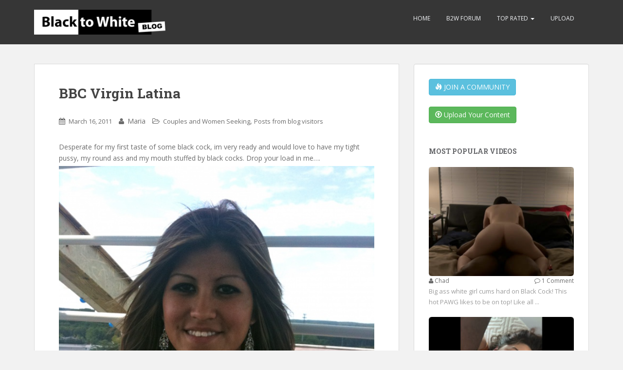

--- FILE ---
content_type: text/html; charset=UTF-8
request_url: https://www.b2wblog.com/bbc-virgin-latina/
body_size: 14734
content:
<!doctype html>
<!--[if !IE]>
<html class="no-js non-ie" lang="en-US"> <![endif]-->
<!--[if IE 7 ]>
<html class="no-js ie7" lang="en-US"> <![endif]-->
<!--[if IE 8 ]>
<html class="no-js ie8" lang="en-US"> <![endif]-->
<!--[if IE 9 ]>
<html class="no-js ie9" lang="en-US"> <![endif]-->
<!--[if gt IE 9]><!-->
<html class="no-js" lang="en-US"> <!--<![endif]-->
<head>
<meta charset="UTF-8">
<meta name="viewport" content="width=device-width, initial-scale=1">
<link rel="profile" href="https://gmpg.org/xfn/11">
<link rel="pingback" href="https://www.b2wblog.com/xmlrpc.php">
<meta name='robots' content='index, follow, max-image-preview:large, max-snippet:-1, max-video-preview:-1' />
<!-- This site is optimized with the Yoast SEO plugin v18.5 - https://yoast.com/wordpress/plugins/seo/ -->
<title>BBC Virgin Latina - Amateur Interracial Porn</title>
<meta name="description" content="Desperate for my first taste of some black cock, im very ready and would love to have my tight pussy" />
<link rel="canonical" href="https://www.b2wblog.com/bbc-virgin-latina/" />
<meta property="og:locale" content="en_US" />
<meta property="og:type" content="article" />
<meta property="og:title" content="BBC Virgin Latina - Amateur Interracial Porn" />
<meta property="og:description" content="Desperate for my first taste of some black cock, im very ready and would love to have my tight pussy" />
<meta property="og:url" content="https://www.b2wblog.com/bbc-virgin-latina/" />
<meta property="og:site_name" content="Amateur Interracial Porn" />
<meta property="article:published_time" content="2011-03-16T03:32:19+00:00" />
<meta property="article:modified_time" content="2011-03-16T04:35:54+00:00" />
<meta property="og:image" content="https://www.b2wblog.com/wp-content/uploads/2011/03/wpid-dscn0532590.jpg" />
<meta property="og:image:width" content="590" />
<meta property="og:image:height" content="1767" />
<meta property="og:image:type" content="image/jpeg" />
<meta name="twitter:label1" content="Written by" />
<meta name="twitter:data1" content="admin" />
<script type="application/ld+json" class="yoast-schema-graph">{"@context":"https://schema.org","@graph":[{"@type":"WebSite","@id":"https://www.b2wblog.com/#website","url":"https://www.b2wblog.com/","name":"Amateur Interracial Porn","description":"Free Video Wives Sex Pics","potentialAction":[{"@type":"SearchAction","target":{"@type":"EntryPoint","urlTemplate":"https://www.b2wblog.com/?s={search_term_string}"},"query-input":"required name=search_term_string"}],"inLanguage":"en-US"},{"@type":"ImageObject","@id":"https://www.b2wblog.com/bbc-virgin-latina/#primaryimage","inLanguage":"en-US","url":"https://www.b2wblog.com/wp-content/uploads/2011/03/wpid-dscn0532590.jpg","contentUrl":"https://www.b2wblog.com/wp-content/uploads/2011/03/wpid-dscn0532590.jpg","width":590,"height":1767},{"@type":"WebPage","@id":"https://www.b2wblog.com/bbc-virgin-latina/#webpage","url":"https://www.b2wblog.com/bbc-virgin-latina/","name":"BBC Virgin Latina - Amateur Interracial Porn","isPartOf":{"@id":"https://www.b2wblog.com/#website"},"primaryImageOfPage":{"@id":"https://www.b2wblog.com/bbc-virgin-latina/#primaryimage"},"datePublished":"2011-03-16T03:32:19+00:00","dateModified":"2011-03-16T04:35:54+00:00","author":{"@id":"https://www.b2wblog.com/#/schema/person/3a0c4d6503d51037973525f1b686ec4e"},"description":"Desperate for my first taste of some black cock, im very ready and would love to have my tight pussy","breadcrumb":{"@id":"https://www.b2wblog.com/bbc-virgin-latina/#breadcrumb"},"inLanguage":"en-US","potentialAction":[{"@type":"ReadAction","target":["https://www.b2wblog.com/bbc-virgin-latina/"]}]},{"@type":"BreadcrumbList","@id":"https://www.b2wblog.com/bbc-virgin-latina/#breadcrumb","itemListElement":[{"@type":"ListItem","position":1,"name":"Home","item":"https://www.b2wblog.com/"},{"@type":"ListItem","position":2,"name":"BBC Virgin Latina"}]},{"@type":"Person","@id":"https://www.b2wblog.com/#/schema/person/3a0c4d6503d51037973525f1b686ec4e","name":"admin","image":{"@type":"ImageObject","@id":"https://www.b2wblog.com/#personlogo","inLanguage":"en-US","url":"https://secure.gravatar.com/avatar/59e14737f2336a563e2ad0462b3a771b?s=96&d=mm&r=g","contentUrl":"https://secure.gravatar.com/avatar/59e14737f2336a563e2ad0462b3a771b?s=96&d=mm&r=g","caption":"admin"},"url":"https://www.b2wblog.com/author/admin/"}]}</script>
<!-- / Yoast SEO plugin. -->
<link rel='dns-prefetch' href='//fonts.googleapis.com' />
<link rel='dns-prefetch' href='//s.w.org' />
<link rel="alternate" type="application/rss+xml" title="Amateur Interracial Porn &raquo; Feed" href="https://www.b2wblog.com/feed/" />
<link rel="alternate" type="application/rss+xml" title="Amateur Interracial Porn &raquo; Comments Feed" href="https://www.b2wblog.com/comments/feed/" />
<link rel="alternate" type="application/rss+xml" title="Amateur Interracial Porn &raquo; BBC Virgin Latina Comments Feed" href="https://www.b2wblog.com/bbc-virgin-latina/feed/" />
<script type="text/javascript">
window._wpemojiSettings = {"baseUrl":"https:\/\/s.w.org\/images\/core\/emoji\/13.1.0\/72x72\/","ext":".png","svgUrl":"https:\/\/s.w.org\/images\/core\/emoji\/13.1.0\/svg\/","svgExt":".svg","source":{"concatemoji":"https:\/\/www.b2wblog.com\/wp-includes\/js\/wp-emoji-release.min.js?ver=5.9.2"}};
/*! This file is auto-generated */
!function(e,a,t){var n,r,o,i=a.createElement("canvas"),p=i.getContext&&i.getContext("2d");function s(e,t){var a=String.fromCharCode;p.clearRect(0,0,i.width,i.height),p.fillText(a.apply(this,e),0,0);e=i.toDataURL();return p.clearRect(0,0,i.width,i.height),p.fillText(a.apply(this,t),0,0),e===i.toDataURL()}function c(e){var t=a.createElement("script");t.src=e,t.defer=t.type="text/javascript",a.getElementsByTagName("head")[0].appendChild(t)}for(o=Array("flag","emoji"),t.supports={everything:!0,everythingExceptFlag:!0},r=0;r<o.length;r++)t.supports[o[r]]=function(e){if(!p||!p.fillText)return!1;switch(p.textBaseline="top",p.font="600 32px Arial",e){case"flag":return s([127987,65039,8205,9895,65039],[127987,65039,8203,9895,65039])?!1:!s([55356,56826,55356,56819],[55356,56826,8203,55356,56819])&&!s([55356,57332,56128,56423,56128,56418,56128,56421,56128,56430,56128,56423,56128,56447],[55356,57332,8203,56128,56423,8203,56128,56418,8203,56128,56421,8203,56128,56430,8203,56128,56423,8203,56128,56447]);case"emoji":return!s([10084,65039,8205,55357,56613],[10084,65039,8203,55357,56613])}return!1}(o[r]),t.supports.everything=t.supports.everything&&t.supports[o[r]],"flag"!==o[r]&&(t.supports.everythingExceptFlag=t.supports.everythingExceptFlag&&t.supports[o[r]]);t.supports.everythingExceptFlag=t.supports.everythingExceptFlag&&!t.supports.flag,t.DOMReady=!1,t.readyCallback=function(){t.DOMReady=!0},t.supports.everything||(n=function(){t.readyCallback()},a.addEventListener?(a.addEventListener("DOMContentLoaded",n,!1),e.addEventListener("load",n,!1)):(e.attachEvent("onload",n),a.attachEvent("onreadystatechange",function(){"complete"===a.readyState&&t.readyCallback()})),(n=t.source||{}).concatemoji?c(n.concatemoji):n.wpemoji&&n.twemoji&&(c(n.twemoji),c(n.wpemoji)))}(window,document,window._wpemojiSettings);
</script>
<style type="text/css">
img.wp-smiley,
img.emoji {
display: inline !important;
border: none !important;
box-shadow: none !important;
height: 1em !important;
width: 1em !important;
margin: 0 0.07em !important;
vertical-align: -0.1em !important;
background: none !important;
padding: 0 !important;
}
</style>
<!-- <link rel='stylesheet' id='wp-block-library-css'  href='https://www.b2wblog.com/wp-includes/css/dist/block-library/style.min.css?ver=5.9.2' type='text/css' media='all' /> -->
<link rel="stylesheet" type="text/css" href="//www.b2wblog.com/wp-content/cache/wpfc-minified/qvig4u7d/e88sy.css" media="all"/>
<style id='global-styles-inline-css' type='text/css'>
body{--wp--preset--color--black: #000000;--wp--preset--color--cyan-bluish-gray: #abb8c3;--wp--preset--color--white: #ffffff;--wp--preset--color--pale-pink: #f78da7;--wp--preset--color--vivid-red: #cf2e2e;--wp--preset--color--luminous-vivid-orange: #ff6900;--wp--preset--color--luminous-vivid-amber: #fcb900;--wp--preset--color--light-green-cyan: #7bdcb5;--wp--preset--color--vivid-green-cyan: #00d084;--wp--preset--color--pale-cyan-blue: #8ed1fc;--wp--preset--color--vivid-cyan-blue: #0693e3;--wp--preset--color--vivid-purple: #9b51e0;--wp--preset--gradient--vivid-cyan-blue-to-vivid-purple: linear-gradient(135deg,rgba(6,147,227,1) 0%,rgb(155,81,224) 100%);--wp--preset--gradient--light-green-cyan-to-vivid-green-cyan: linear-gradient(135deg,rgb(122,220,180) 0%,rgb(0,208,130) 100%);--wp--preset--gradient--luminous-vivid-amber-to-luminous-vivid-orange: linear-gradient(135deg,rgba(252,185,0,1) 0%,rgba(255,105,0,1) 100%);--wp--preset--gradient--luminous-vivid-orange-to-vivid-red: linear-gradient(135deg,rgba(255,105,0,1) 0%,rgb(207,46,46) 100%);--wp--preset--gradient--very-light-gray-to-cyan-bluish-gray: linear-gradient(135deg,rgb(238,238,238) 0%,rgb(169,184,195) 100%);--wp--preset--gradient--cool-to-warm-spectrum: linear-gradient(135deg,rgb(74,234,220) 0%,rgb(151,120,209) 20%,rgb(207,42,186) 40%,rgb(238,44,130) 60%,rgb(251,105,98) 80%,rgb(254,248,76) 100%);--wp--preset--gradient--blush-light-purple: linear-gradient(135deg,rgb(255,206,236) 0%,rgb(152,150,240) 100%);--wp--preset--gradient--blush-bordeaux: linear-gradient(135deg,rgb(254,205,165) 0%,rgb(254,45,45) 50%,rgb(107,0,62) 100%);--wp--preset--gradient--luminous-dusk: linear-gradient(135deg,rgb(255,203,112) 0%,rgb(199,81,192) 50%,rgb(65,88,208) 100%);--wp--preset--gradient--pale-ocean: linear-gradient(135deg,rgb(255,245,203) 0%,rgb(182,227,212) 50%,rgb(51,167,181) 100%);--wp--preset--gradient--electric-grass: linear-gradient(135deg,rgb(202,248,128) 0%,rgb(113,206,126) 100%);--wp--preset--gradient--midnight: linear-gradient(135deg,rgb(2,3,129) 0%,rgb(40,116,252) 100%);--wp--preset--duotone--dark-grayscale: url('#wp-duotone-dark-grayscale');--wp--preset--duotone--grayscale: url('#wp-duotone-grayscale');--wp--preset--duotone--purple-yellow: url('#wp-duotone-purple-yellow');--wp--preset--duotone--blue-red: url('#wp-duotone-blue-red');--wp--preset--duotone--midnight: url('#wp-duotone-midnight');--wp--preset--duotone--magenta-yellow: url('#wp-duotone-magenta-yellow');--wp--preset--duotone--purple-green: url('#wp-duotone-purple-green');--wp--preset--duotone--blue-orange: url('#wp-duotone-blue-orange');--wp--preset--font-size--small: 13px;--wp--preset--font-size--medium: 20px;--wp--preset--font-size--large: 36px;--wp--preset--font-size--x-large: 42px;}.has-black-color{color: var(--wp--preset--color--black) !important;}.has-cyan-bluish-gray-color{color: var(--wp--preset--color--cyan-bluish-gray) !important;}.has-white-color{color: var(--wp--preset--color--white) !important;}.has-pale-pink-color{color: var(--wp--preset--color--pale-pink) !important;}.has-vivid-red-color{color: var(--wp--preset--color--vivid-red) !important;}.has-luminous-vivid-orange-color{color: var(--wp--preset--color--luminous-vivid-orange) !important;}.has-luminous-vivid-amber-color{color: var(--wp--preset--color--luminous-vivid-amber) !important;}.has-light-green-cyan-color{color: var(--wp--preset--color--light-green-cyan) !important;}.has-vivid-green-cyan-color{color: var(--wp--preset--color--vivid-green-cyan) !important;}.has-pale-cyan-blue-color{color: var(--wp--preset--color--pale-cyan-blue) !important;}.has-vivid-cyan-blue-color{color: var(--wp--preset--color--vivid-cyan-blue) !important;}.has-vivid-purple-color{color: var(--wp--preset--color--vivid-purple) !important;}.has-black-background-color{background-color: var(--wp--preset--color--black) !important;}.has-cyan-bluish-gray-background-color{background-color: var(--wp--preset--color--cyan-bluish-gray) !important;}.has-white-background-color{background-color: var(--wp--preset--color--white) !important;}.has-pale-pink-background-color{background-color: var(--wp--preset--color--pale-pink) !important;}.has-vivid-red-background-color{background-color: var(--wp--preset--color--vivid-red) !important;}.has-luminous-vivid-orange-background-color{background-color: var(--wp--preset--color--luminous-vivid-orange) !important;}.has-luminous-vivid-amber-background-color{background-color: var(--wp--preset--color--luminous-vivid-amber) !important;}.has-light-green-cyan-background-color{background-color: var(--wp--preset--color--light-green-cyan) !important;}.has-vivid-green-cyan-background-color{background-color: var(--wp--preset--color--vivid-green-cyan) !important;}.has-pale-cyan-blue-background-color{background-color: var(--wp--preset--color--pale-cyan-blue) !important;}.has-vivid-cyan-blue-background-color{background-color: var(--wp--preset--color--vivid-cyan-blue) !important;}.has-vivid-purple-background-color{background-color: var(--wp--preset--color--vivid-purple) !important;}.has-black-border-color{border-color: var(--wp--preset--color--black) !important;}.has-cyan-bluish-gray-border-color{border-color: var(--wp--preset--color--cyan-bluish-gray) !important;}.has-white-border-color{border-color: var(--wp--preset--color--white) !important;}.has-pale-pink-border-color{border-color: var(--wp--preset--color--pale-pink) !important;}.has-vivid-red-border-color{border-color: var(--wp--preset--color--vivid-red) !important;}.has-luminous-vivid-orange-border-color{border-color: var(--wp--preset--color--luminous-vivid-orange) !important;}.has-luminous-vivid-amber-border-color{border-color: var(--wp--preset--color--luminous-vivid-amber) !important;}.has-light-green-cyan-border-color{border-color: var(--wp--preset--color--light-green-cyan) !important;}.has-vivid-green-cyan-border-color{border-color: var(--wp--preset--color--vivid-green-cyan) !important;}.has-pale-cyan-blue-border-color{border-color: var(--wp--preset--color--pale-cyan-blue) !important;}.has-vivid-cyan-blue-border-color{border-color: var(--wp--preset--color--vivid-cyan-blue) !important;}.has-vivid-purple-border-color{border-color: var(--wp--preset--color--vivid-purple) !important;}.has-vivid-cyan-blue-to-vivid-purple-gradient-background{background: var(--wp--preset--gradient--vivid-cyan-blue-to-vivid-purple) !important;}.has-light-green-cyan-to-vivid-green-cyan-gradient-background{background: var(--wp--preset--gradient--light-green-cyan-to-vivid-green-cyan) !important;}.has-luminous-vivid-amber-to-luminous-vivid-orange-gradient-background{background: var(--wp--preset--gradient--luminous-vivid-amber-to-luminous-vivid-orange) !important;}.has-luminous-vivid-orange-to-vivid-red-gradient-background{background: var(--wp--preset--gradient--luminous-vivid-orange-to-vivid-red) !important;}.has-very-light-gray-to-cyan-bluish-gray-gradient-background{background: var(--wp--preset--gradient--very-light-gray-to-cyan-bluish-gray) !important;}.has-cool-to-warm-spectrum-gradient-background{background: var(--wp--preset--gradient--cool-to-warm-spectrum) !important;}.has-blush-light-purple-gradient-background{background: var(--wp--preset--gradient--blush-light-purple) !important;}.has-blush-bordeaux-gradient-background{background: var(--wp--preset--gradient--blush-bordeaux) !important;}.has-luminous-dusk-gradient-background{background: var(--wp--preset--gradient--luminous-dusk) !important;}.has-pale-ocean-gradient-background{background: var(--wp--preset--gradient--pale-ocean) !important;}.has-electric-grass-gradient-background{background: var(--wp--preset--gradient--electric-grass) !important;}.has-midnight-gradient-background{background: var(--wp--preset--gradient--midnight) !important;}.has-small-font-size{font-size: var(--wp--preset--font-size--small) !important;}.has-medium-font-size{font-size: var(--wp--preset--font-size--medium) !important;}.has-large-font-size{font-size: var(--wp--preset--font-size--large) !important;}.has-x-large-font-size{font-size: var(--wp--preset--font-size--x-large) !important;}
</style>
<!-- <link rel='stylesheet' id='wp-postratings-css'  href='https://www.b2wblog.com/wp-content/plugins/wp-postratings/postratings-css.css?ver=1.83' type='text/css' media='all' /> -->
<!-- <link rel='stylesheet' id='sparkling-bootstrap-css'  href='https://www.b2wblog.com/wp-content/themes/sparkling/inc/css/bootstrap.min.css?ver=5.9.2' type='text/css' media='all' /> -->
<!-- <link rel='stylesheet' id='sparkling-icons-css'  href='https://www.b2wblog.com/wp-content/themes/sparkling/inc/css/font-awesome.min.css?ver=5.9.2' type='text/css' media='all' /> -->
<link rel="stylesheet" type="text/css" href="//www.b2wblog.com/wp-content/cache/wpfc-minified/1ouf44ud/e88sy.css" media="all"/>
<link rel='stylesheet' id='sparkling-fonts-css'  href='//fonts.googleapis.com/css?family=Open+Sans%3A400italic%2C400%2C600%2C700%7CRoboto+Slab%3A400%2C300%2C700&#038;ver=5.9.2' type='text/css' media='all' />
<!-- <link rel='stylesheet' id='sparkling-style-css'  href='https://www.b2wblog.com/wp-content/themes/sparkling/style.css?ver=5.9.2' type='text/css' media='all' /> -->
<link rel="stylesheet" type="text/css" href="//www.b2wblog.com/wp-content/cache/wpfc-minified/10n7pvod/e88sy.css" media="all"/>
<script src='//www.b2wblog.com/wp-content/cache/wpfc-minified/7wp0foc0/e88sy.js' type="text/javascript"></script>
<!-- <script type='text/javascript' src='https://www.b2wblog.com/wp-includes/js/jquery/jquery.min.js?ver=3.6.0' id='jquery-core-js'></script> -->
<!-- <script type='text/javascript' src='https://www.b2wblog.com/wp-includes/js/jquery/jquery-migrate.min.js?ver=3.3.2' id='jquery-migrate-js'></script> -->
<!-- <script type='text/javascript' src='https://www.b2wblog.com/wp-content/themes/sparkling/inc/js/modernizr.min.js?ver=5.9.2' id='sparkling-modernizr-js'></script> -->
<!-- <script type='text/javascript' src='https://www.b2wblog.com/wp-content/themes/sparkling/inc/js/bootstrap.min.js?ver=5.9.2' id='sparkling-bootstrapjs-js'></script> -->
<!-- <script type='text/javascript' src='https://www.b2wblog.com/wp-content/themes/sparkling/inc/js/functions.min.js?ver=5.9.2' id='sparkling-functions-js'></script> -->
<link rel="https://api.w.org/" href="https://www.b2wblog.com/wp-json/" /><link rel="alternate" type="application/json" href="https://www.b2wblog.com/wp-json/wp/v2/posts/10611" /><link rel="EditURI" type="application/rsd+xml" title="RSD" href="https://www.b2wblog.com/xmlrpc.php?rsd" />
<link rel="wlwmanifest" type="application/wlwmanifest+xml" href="https://www.b2wblog.com/wp-includes/wlwmanifest.xml" /> 
<meta name="generator" content="WordPress 5.9.2" />
<link rel='shortlink' href='https://www.b2wblog.com/?p=10611' />
<link rel="alternate" type="application/json+oembed" href="https://www.b2wblog.com/wp-json/oembed/1.0/embed?url=https%3A%2F%2Fwww.b2wblog.com%2Fbbc-virgin-latina%2F" />
<link rel="alternate" type="text/xml+oembed" href="https://www.b2wblog.com/wp-json/oembed/1.0/embed?url=https%3A%2F%2Fwww.b2wblog.com%2Fbbc-virgin-latina%2F&#038;format=xml" />
<style type="text/css">.entry-content {font-family: Open Sans; font-size:14px; font-weight: normal; color:#6B6B6B;}</style>
<!-- <link rel="stylesheet" href="https://www.b2wblog.com/wp-content/themes/sparkling/inc/related-posts/rposts.css" /> -->
<link rel="stylesheet" type="text/css" href="//www.b2wblog.com/wp-content/cache/wpfc-minified/kney95gt/e88t4.css" media="all"/>
</head>
<body class="post-template-default single single-post postid-10611 single-format-standard group-blog">
<a class="sr-only sr-only-focusable" href="#content">Skip to main content</a>
<div id="page" class="hfeed site">
<header id="masthead" class="site-header" role="banner">
<nav class="navbar navbar-default " role="navigation">
<div class="container">
<div class="row">
<div class="site-navigation-inner col-sm-12">
<div class="navbar-header">
<button type="button" class="btn navbar-toggle" data-toggle="collapse" data-target=".navbar-ex1-collapse">
<span class="sr-only">Toggle navigation</span>
<span class="icon-bar"></span>
<span class="icon-bar"></span>
<span class="icon-bar"></span>
</button>
<div id="logo">
<a href="https://www.b2wblog.com/"><img src="https://www.b2wblog.com/wp-content/uploads/2022/04/logo_b2wblog.png"  height="110" width="600" alt="Amateur Interracial Porn"/></a>
</div><!-- end of #logo -->
</div>
<div class="collapse navbar-collapse navbar-ex1-collapse"><ul id="menu-top-menu" class="nav navbar-nav"><li id="menu-item-79931" class="menu-item menu-item-type-custom menu-item-object-custom menu-item-home menu-item-79931"><a title="Amateur Interracial Blog" href="https://www.b2wblog.com/"><span class="glyphicon Amateur Interracial Blog"></span>&nbsp;Home</a></li>
<li id="menu-item-80092" class="menu-item menu-item-type-custom menu-item-object-custom menu-item-80092"><a title="B2W Forum" href="https://www.blacktowhite.net/"><span class="glyphicon B2W Forum"></span>&nbsp;B2W Forum</a></li>
<li id="menu-item-82527" class="menu-item menu-item-type-custom menu-item-object-custom menu-item-has-children menu-item-82527 dropdown"><a title="Top Rated" href="#" data-toggle="dropdown" class="dropdown-toggle"><span class="glyphicon Top Rated"></span>&nbsp;Top Rated <span class="caret"></span></a>
<ul role="menu" class=" dropdown-menu">
<li id="menu-item-82533" class="menu-item menu-item-type-post_type menu-item-object-page menu-item-82533"><a title="glyphicon glyphicon-star" href="https://www.b2wblog.com/weekly-top-posts/"><span class="glyphicon glyphicon glyphicon-star"></span>&nbsp;7 Days</a></li>
<li id="menu-item-82531" class="menu-item menu-item-type-post_type menu-item-object-page menu-item-82531"><a title="glyphicon glyphicon-star" href="https://www.b2wblog.com/monthly-top-posts/"><span class="glyphicon glyphicon glyphicon-star"></span>&nbsp;30 Days</a></li>
<li id="menu-item-82535" class="menu-item menu-item-type-post_type menu-item-object-page menu-item-82535"><a title="glyphicon glyphicon-star" href="https://www.b2wblog.com/half-year-top-posts/"><span class="glyphicon glyphicon glyphicon-star"></span>&nbsp;180 days</a></li>
</ul>
</li>
<li id="menu-item-80093" class="menu-item menu-item-type-custom menu-item-object-custom menu-item-80093"><a title="Upload your content" href="https://www.b2wblog.com/post-your-own-content/"><span class="glyphicon Upload your content"></span>&nbsp;Upload</a></li>
</ul></div>					</div>
</div>
</div>
</nav><!-- .site-navigation -->
</header><!-- #masthead -->
<div id="content" class="site-content">
<div class="top-section">
</div>
<div class="container main-content-area">
<div class="row pull-left">
<div class="main-content-inner col-sm-12 col-md-8">
<div id="primary" class="content-area">
<main id="main" class="site-main" role="main">
<article id="post-10611" class="post-10611 post type-post status-publish format-standard has-post-thumbnail hentry category-couples-women-seeking-black category-interracial-photos-movies-and-stories-from-our-blog-visitors">
<div class="post-inner-content">
<header class="entry-header page-header">
<h1 class="entry-title ">BBC Virgin Latina</h1>
<div class="entry-meta">
<span class="posted-on"><i class="fa fa-calendar"></i> <a href="https://www.b2wblog.com/bbc-virgin-latina/" rel="bookmark"><time class="entry-date published" datetime="2011-03-16T07:32:19+04:00">March 16, 2011</time><time class="updated" datetime="2011-03-16T08:35:54+04:00">March 16, 2011</time></a></span><span class="byline"> <i class="fa fa-user"></i> <span class="author vcard"><span class="fn">Maria</span></span></span>
<span class="cat-links"><i class="fa fa-folder-open-o"></i>
<a href="https://www.b2wblog.com/category/couples-women-seeking-black/" rel="category tag">Couples and Women Seeking</a>, <a href="https://www.b2wblog.com/category/interracial-photos-movies-and-stories-from-our-blog-visitors/" rel="category tag">Posts from blog visitors</a>				</span>
</div><!-- .entry-meta -->
</header><!-- .entry-header -->
<div class="entry-content">
<p>Desperate for my first taste of some black cock, im very ready and would love to have my tight pussy, my round ass and my mouth stuffed by black cocks. Drop your load in me&#8230;. <img src="https://www.b2wblog.com/wp-content/uploads/2011/03/wpid-5590.jpg" alt="BBC Virgin Latina" title="BBC Virgin Latina" width="590" /><span id="more-10611"></span><img src="https://www.b2wblog.com/wp-content/uploads/2011/03/wpid-dscn0532590.jpg" alt="BBC Virgin Latina" title="BBC Virgin Latina" width="590" /><img src="https://www.b2wblog.com/wp-content/uploads/2011/03/wpid-img_0126590.jpg" alt="BBC Virgin Latina" title="BBC Virgin Latina" width="590" /><img src="https://www.b2wblog.com/wp-content/uploads/2011/03/wpid-img_0125590.jpg" alt="BBC Virgin Latina" title="BBC Virgin Latina" width="590" /><img src="https://www.b2wblog.com/wp-content/uploads/2011/03/wpid-21300246198.jpg" alt="BBC Virgin Latina" title="BBC Virgin Latina" width="590" /><img src="https://www.b2wblog.com/wp-content/uploads/2011/03/wpid-99.jpg" alt="BBC Virgin Latina" title="BBC Virgin Latina" width="590" /><img src="https://www.b2wblog.com/wp-content/uploads/2011/03/wpid5156-7.jpg" alt="BBC Virgin Latina" title="BBC Virgin Latina" width="590" /><img src="https://www.b2wblog.com/wp-content/uploads/2011/03/wpid-img_1272590.jpg" alt="BBC Virgin Latina" title="BBC Virgin Latina" width="590" /><img src="https://www.b2wblog.com/wp-content/uploads/2011/03/wpid-31300246275590.jpg" alt="BBC Virgin Latina" title="BBC Virgin Latina" width="590" /><img src="https://www.b2wblog.com/wp-content/uploads/2011/03/wpid-61300246297.jpg" alt="BBC Virgin Latina" title="BBC Virgin Latina" width="590" /></p>
<div class="wp_rp_wrap  wp_rp_modern" id="wp_rp_first">
<div class="wp_rp_content">
<h3 class="related_post_title">Related Posts</h3>
<ul class="related_post wp_rp">
<li>
<a href="https://www.b2wblog.com/wife-need-big-black-cock/" class="wp_rp_thumbnail">
<img src="https://www.b2wblog.com/wp-content/themes/sparkling/inc/related-posts/default.png" alt="Wife need big black cock" width="60" height="60">
</a>
<small class="wp_rp_publish_date">September 8, 2013</small> 
<a href="https://www.b2wblog.com/wife-need-big-black-cock/" class="wp_rp_title">Wife need big black cock</a>
</li>
<li>
<a href="https://www.b2wblog.com/gangbang-fantasy/" class="wp_rp_thumbnail">
<img src="https://www.b2wblog.com/wp-content/uploads/2016/01/ddddddddddddddd-60x60.jpg" alt="Gangbang fantasy" width="60" height="60">
</a>
<small class="wp_rp_publish_date">January 26, 2016</small> 
<a href="https://www.b2wblog.com/gangbang-fantasy/" class="wp_rp_title">Gangbang fantasy</a>
</li>
<li>
<a href="https://www.b2wblog.com/move-from-bbc-fantasy-to-reality/" class="wp_rp_thumbnail">
<img src="https://www.b2wblog.com/wp-content/uploads/2011/08/wpid-hwt03590-60x60.jpg" alt="Move from BBC Fantasy to Reality" width="60" height="60">
</a>
<small class="wp_rp_publish_date">August 25, 2011</small> 
<a href="https://www.b2wblog.com/move-from-bbc-fantasy-to-reality/" class="wp_rp_title">Move from BBC Fantasy to Reality</a>
</li>
</ul>
<div class="wp_rp_footer"></div>
</div>
</div>
</div><!-- .entry-content -->
<footer class="entry-meta">
<!-- ratings --> 
<div id="post-ratings-10611" class="post-ratings" data-nonce="1c38c16806"><img id="rating_10611_1" src="https://www.b2wblog.com/wp-content/plugins/wp-postratings/images/stars/rating_on.png" alt="Shit" title="Shit" onmouseover="current_rating(10611, 1, 'Shit');" onmouseout="ratings_off(4.5, 5, 0);" onclick="rate_post();" onkeypress="rate_post();" style="cursor: pointer; border: 0px;" /><img id="rating_10611_2" src="https://www.b2wblog.com/wp-content/plugins/wp-postratings/images/stars/rating_on.png" alt="Cold" title="Cold" onmouseover="current_rating(10611, 2, 'Cold');" onmouseout="ratings_off(4.5, 5, 0);" onclick="rate_post();" onkeypress="rate_post();" style="cursor: pointer; border: 0px;" /><img id="rating_10611_3" src="https://www.b2wblog.com/wp-content/plugins/wp-postratings/images/stars/rating_on.png" alt="Not interestingly" title="Not interestingly" onmouseover="current_rating(10611, 3, 'Not interestingly');" onmouseout="ratings_off(4.5, 5, 0);" onclick="rate_post();" onkeypress="rate_post();" style="cursor: pointer; border: 0px;" /><img id="rating_10611_4" src="https://www.b2wblog.com/wp-content/plugins/wp-postratings/images/stars/rating_on.png" alt="Hot" title="Hot" onmouseover="current_rating(10611, 4, 'Hot');" onmouseout="ratings_off(4.5, 5, 0);" onclick="rate_post();" onkeypress="rate_post();" style="cursor: pointer; border: 0px;" /><img id="rating_10611_5" src="https://www.b2wblog.com/wp-content/plugins/wp-postratings/images/stars/rating_half.png" alt="Ready to cum" title="Ready to cum" onmouseover="current_rating(10611, 5, 'Ready to cum');" onmouseout="ratings_off(4.5, 5, 0);" onclick="rate_post();" onkeypress="rate_post();" style="cursor: pointer; border: 0px;" /> <span class='rating-text'>(<b>2</b> votes, average: <b>4.50</b> out of 5)</span></div> 
<!-- /ratings -->
</footer><!-- .entry-meta -->
</div>
</article><!-- #post-## -->
<div id="comments" class="comments-area">
<h2 class="comments-title">
31 thoughts on &ldquo;<span>BBC Virgin Latina</span>&rdquo;		</h2>
<ol class="comment-list">
<li class="comment even thread-even depth-1" id="comment-55952">
<article id="div-comment-55952" class="comment-body">
<footer class="comment-meta">
<div class="comment-author vcard">
<img height="60" width="60" class="avatar avatar-60 photo" src="https://www.blacktowhite.net/styles/default/xenforo/avatars/avatar_m.png" alt="qqf20c" />            <b class="fn">qqf20c</b> <span class="says">says:</span>            
</div><!-- .comment-author -->
<div class="comment-metadata">
<a href="https://www.b2wblog.com/bbc-virgin-latina/#comment-55952">
<time datetime="2011-03-16T09:51:36+04:00">
March 16, 2011 at 9:51 am              </time>
</a>
</div><!-- .comment-metadata -->
</footer><!-- .comment-meta -->
<div class="comment-content">
<p>Lets see photos of you taking bbc,very sexy!</p>
</div><!-- .comment-content -->
<div class="reply"><a rel='nofollow' class='comment-reply-link' href='#comment-55952' data-commentid="55952" data-postid="10611" data-belowelement="div-comment-55952" data-respondelement="respond" data-replyto="Reply to qqf20c" aria-label='Reply to qqf20c'>Reply</a></div>      </article><!-- .comment-body -->
</li><!-- #comment-## -->
<li class="comment odd alt thread-odd thread-alt depth-1" id="comment-55956">
<article id="div-comment-55956" class="comment-body">
<footer class="comment-meta">
<div class="comment-author vcard">
<img height="60" width="60" class="avatar avatar-60 photo" src="https://www.blacktowhite.net/styles/default/xenforo/avatars/avatar_m.png" alt="Sweetcock25" />            <b class="fn">Sweetcock25</b> <span class="says">says:</span>            
</div><!-- .comment-author -->
<div class="comment-metadata">
<a href="https://www.b2wblog.com/bbc-virgin-latina/#comment-55956">
<time datetime="2011-03-16T10:41:56+04:00">
March 16, 2011 at 10:41 am              </time>
</a>
</div><!-- .comment-metadata -->
</footer><!-- .comment-meta -->
<div class="comment-content">
<p>You are so hot, would love to put my black snake in u&#8217;r tight pussy</p>
</div><!-- .comment-content -->
<div class="reply"><a rel='nofollow' class='comment-reply-link' href='#comment-55956' data-commentid="55956" data-postid="10611" data-belowelement="div-comment-55956" data-respondelement="respond" data-replyto="Reply to Sweetcock25" aria-label='Reply to Sweetcock25'>Reply</a></div>      </article><!-- .comment-body -->
</li><!-- #comment-## -->
<li class="comment even thread-even depth-1" id="comment-55958">
<article id="div-comment-55958" class="comment-body">
<footer class="comment-meta">
<div class="comment-author vcard">
<a title="bbcaaron's profile page" href="https://www.blacktowhite.net/members/bbc-aaron.9864/"><img height="60" width="60" class="avatar avatar-60 photo" src="https://www.blacktowhite.net/styles/default/xenforo/avatars/avatar_m.png" alt="bbcaaron" /></a>
<b class="fn"><a href="https://www.blacktowhite.net/members/bbc-aaron.9864/">bbcaaron</a></b> <span class="says">says:</span>            
</div><!-- .comment-author -->
<div class="comment-metadata">
<a href="https://www.b2wblog.com/bbc-virgin-latina/#comment-55958">
<time datetime="2011-03-16T12:11:55+04:00">
March 16, 2011 at 12:11 pm              </time>
</a>
</div><!-- .comment-metadata -->
</footer><!-- .comment-meta -->
<div class="comment-content">
<p>She is pretty and would make great bbc slut.</p>
<p>Disappointed that there are no naked body shots and no in-action with bbc shots.</p>
<p>Or maybe they are yet to cum ?</p>
</div><!-- .comment-content -->
<div class="reply"><a rel='nofollow' class='comment-reply-link' href='#comment-55958' data-commentid="55958" data-postid="10611" data-belowelement="div-comment-55958" data-respondelement="respond" data-replyto="Reply to bbcaaron" aria-label='Reply to bbcaaron'>Reply</a></div>      </article><!-- .comment-body -->
</li><!-- #comment-## -->
<li class="comment odd alt thread-odd thread-alt depth-1" id="comment-55960">
<article id="div-comment-55960" class="comment-body">
<footer class="comment-meta">
<div class="comment-author vcard">
<img height="60" width="60" class="avatar avatar-60 photo" src="https://www.blacktowhite.net/styles/default/xenforo/avatars/avatar_m.png" alt="jcjscooley6" />            <b class="fn">jcjscooley6</b> <span class="says">says:</span>            
</div><!-- .comment-author -->
<div class="comment-metadata">
<a href="https://www.b2wblog.com/bbc-virgin-latina/#comment-55960">
<time datetime="2011-03-16T12:23:28+04:00">
March 16, 2011 at 12:23 pm              </time>
</a>
</div><!-- .comment-metadata -->
</footer><!-- .comment-meta -->
<div class="comment-content">
<p>So tastefully done, take your time you have alot of choices out here when an if you ever wish to meet email me anytime for chat an or pics. i would love to take my time with you. Such radiant skin tone in the sun, hope your here in the states i would love to meet and chat with you. Hmmm a crotch shot of you purely would be nice you have a nice body to get the coral jumping with the younger bulls, jus have to say before i end im a professional an believe such beauty should be taken care of not used an abused. Hit me up sometime so we can chat about anything that comes to mind. Respectfully, Joe</p>
</div><!-- .comment-content -->
<div class="reply"><a rel='nofollow' class='comment-reply-link' href='#comment-55960' data-commentid="55960" data-postid="10611" data-belowelement="div-comment-55960" data-respondelement="respond" data-replyto="Reply to jcjscooley6" aria-label='Reply to jcjscooley6'>Reply</a></div>      </article><!-- .comment-body -->
</li><!-- #comment-## -->
<li class="comment even thread-even depth-1 parent" id="comment-55969">
<article id="div-comment-55969" class="comment-body">
<footer class="comment-meta">
<div class="comment-author vcard">
<a title="tical27's profile page" href="https://www.blacktowhite.net/members/orion-pax.46839/"><img height="60" width="60" class="avatar avatar-60 photo" src="https://www.blacktowhite.net/data/avatars/m/46/46839.jpg" alt="tical27" /></a>
<b class="fn"><a href="https://www.blacktowhite.net/members/orion-pax.46839/">tical27</a></b> <span class="says">says:</span>            
</div><!-- .comment-author -->
<div class="comment-metadata">
<a href="https://www.b2wblog.com/bbc-virgin-latina/#comment-55969">
<time datetime="2011-03-16T18:19:01+04:00">
March 16, 2011 at 6:19 pm              </time>
</a>
</div><!-- .comment-metadata -->
</footer><!-- .comment-meta -->
<div class="comment-content">
<p>Would love hear more! Drop me a line&#8230;.</p>
</div><!-- .comment-content -->
<div class="reply"><a rel='nofollow' class='comment-reply-link' href='#comment-55969' data-commentid="55969" data-postid="10611" data-belowelement="div-comment-55969" data-respondelement="respond" data-replyto="Reply to tical27" aria-label='Reply to tical27'>Reply</a></div>      </article><!-- .comment-body -->
<ol class="children">
<li class="comment odd alt depth-2" id="comment-55973">
<article id="div-comment-55973" class="comment-body">
<footer class="comment-meta">
<div class="comment-author vcard">
<img height="60" width="60" class="avatar avatar-60 photo" src="https://www.blacktowhite.net/styles/default/xenforo/avatars/avatar_m.png" alt="jcjscooley6" />            <b class="fn">jcjscooley6</b> <span class="says">says:</span>            
</div><!-- .comment-author -->
<div class="comment-metadata">
<a href="https://www.b2wblog.com/bbc-virgin-latina/#comment-55973">
<time datetime="2011-03-16T18:41:42+04:00">
March 16, 2011 at 6:41 pm              </time>
</a>
</div><!-- .comment-metadata -->
</footer><!-- .comment-meta -->
<div class="comment-content">
<p>You have my info. what is it that you would me to do for you? Or better yet how may I serve you? Im not into men only mature women that knows what,how they want bbc all first timer I work with quite well with no pain no game passionatily,maturely,professionally. Will our first session be filmed,photographed,watched, or private? Send me an email to make this happen respectfully,seductivily,an ongoing for us both mentally and physically. Respectfully, Joe</p>
</div><!-- .comment-content -->
<div class="reply"><a rel='nofollow' class='comment-reply-link' href='#comment-55973' data-commentid="55973" data-postid="10611" data-belowelement="div-comment-55973" data-respondelement="respond" data-replyto="Reply to jcjscooley6" aria-label='Reply to jcjscooley6'>Reply</a></div>      </article><!-- .comment-body -->
</li><!-- #comment-## -->
</ol><!-- .children -->
</li><!-- #comment-## -->
<li class="comment even thread-odd thread-alt depth-1" id="comment-55974">
<article id="div-comment-55974" class="comment-body">
<footer class="comment-meta">
<div class="comment-author vcard">
<a title="enjaykae's profile page" href="https://www.blacktowhite.net/members/emjaykae.6165/"><img height="60" width="60" class="avatar avatar-60 photo" src="https://www.blacktowhite.net/data/avatars/m/6/6165.jpg" alt="enjaykae" /></a>
<b class="fn"><a href="https://www.blacktowhite.net/members/emjaykae.6165/">enjaykae</a></b> <span class="says">says:</span>            
</div><!-- .comment-author -->
<div class="comment-metadata">
<a href="https://www.b2wblog.com/bbc-virgin-latina/#comment-55974">
<time datetime="2011-03-16T18:44:38+04:00">
March 16, 2011 at 6:44 pm              </time>
</a>
</div><!-- .comment-metadata -->
</footer><!-- .comment-meta -->
<div class="comment-content">
<p>Sounds like someone is ready for the time of their life!</p>
</div><!-- .comment-content -->
<div class="reply"><a rel='nofollow' class='comment-reply-link' href='#comment-55974' data-commentid="55974" data-postid="10611" data-belowelement="div-comment-55974" data-respondelement="respond" data-replyto="Reply to enjaykae" aria-label='Reply to enjaykae'>Reply</a></div>      </article><!-- .comment-body -->
</li><!-- #comment-## -->
<li class="comment odd alt thread-even depth-1" id="comment-55986">
<article id="div-comment-55986" class="comment-body">
<footer class="comment-meta">
<div class="comment-author vcard">
<img height="60" width="60" class="avatar avatar-60 photo" src="https://www.blacktowhite.net/styles/default/xenforo/avatars/avatar_m.png" alt="Bigblack531" />            <b class="fn">Bigblack531</b> <span class="says">says:</span>            
</div><!-- .comment-author -->
<div class="comment-metadata">
<a href="https://www.b2wblog.com/bbc-virgin-latina/#comment-55986">
<time datetime="2011-03-16T21:04:52+04:00">
March 16, 2011 at 9:04 pm              </time>
</a>
</div><!-- .comment-metadata -->
</footer><!-- .comment-meta -->
<div class="comment-content">
<p>Who ever gets to be your first in going to one lucky dude. Wish I were the one to stretch that pussy for you. I&#8217;d fuck you hard as hell.</p>
</div><!-- .comment-content -->
<div class="reply"><a rel='nofollow' class='comment-reply-link' href='#comment-55986' data-commentid="55986" data-postid="10611" data-belowelement="div-comment-55986" data-respondelement="respond" data-replyto="Reply to Bigblack531" aria-label='Reply to Bigblack531'>Reply</a></div>      </article><!-- .comment-body -->
</li><!-- #comment-## -->
<li class="comment even thread-odd thread-alt depth-1" id="comment-56053">
<article id="div-comment-56053" class="comment-body">
<footer class="comment-meta">
<div class="comment-author vcard">
<img height="60" width="60" class="avatar avatar-60 photo" src="https://www.blacktowhite.net/styles/default/xenforo/avatars/avatar_m.png" alt="bigblackcock69" />            <b class="fn">bigblackcock69</b> <span class="says">says:</span>            
</div><!-- .comment-author -->
<div class="comment-metadata">
<a href="https://www.b2wblog.com/bbc-virgin-latina/#comment-56053">
<time datetime="2011-03-18T04:47:35+04:00">
March 18, 2011 at 4:47 am              </time>
</a>
</div><!-- .comment-metadata -->
</footer><!-- .comment-meta -->
<div class="comment-content">
<p>you are a hot latina Maria, i would love to eat that rish pussy, are you from colombia mami.<br />
send some line anytime.. </p>
<p>tommy from jersey</p>
</div><!-- .comment-content -->
<div class="reply"><a rel='nofollow' class='comment-reply-link' href='#comment-56053' data-commentid="56053" data-postid="10611" data-belowelement="div-comment-56053" data-respondelement="respond" data-replyto="Reply to bigblackcock69" aria-label='Reply to bigblackcock69'>Reply</a></div>      </article><!-- .comment-body -->
</li><!-- #comment-## -->
<li class="comment odd alt thread-even depth-1" id="comment-56262">
<article id="div-comment-56262" class="comment-body">
<footer class="comment-meta">
<div class="comment-author vcard">
<img height="60" width="60" class="avatar avatar-60 photo" src="https://www.blacktowhite.net/styles/default/xenforo/avatars/avatar_m.png" alt="will" />            <b class="fn">will</b> <span class="says">says:</span>            
</div><!-- .comment-author -->
<div class="comment-metadata">
<a href="https://www.b2wblog.com/bbc-virgin-latina/#comment-56262">
<time datetime="2011-03-21T14:20:02+04:00">
March 21, 2011 at 2:20 pm              </time>
</a>
</div><!-- .comment-metadata -->
</footer><!-- .comment-meta -->
<div class="comment-content">
<p>classy, let&#8217;s meat!</p>
</div><!-- .comment-content -->
<div class="reply"><a rel='nofollow' class='comment-reply-link' href='#comment-56262' data-commentid="56262" data-postid="10611" data-belowelement="div-comment-56262" data-respondelement="respond" data-replyto="Reply to will" aria-label='Reply to will'>Reply</a></div>      </article><!-- .comment-body -->
</li><!-- #comment-## -->
<li class="comment even thread-odd thread-alt depth-1" id="comment-56312">
<article id="div-comment-56312" class="comment-body">
<footer class="comment-meta">
<div class="comment-author vcard">
<a title="Samhung's profile page" href="https://www.blacktowhite.net/members/samspankit.623090/"><img height="60" width="60" class="avatar avatar-60 photo" src="https://www.blacktowhite.net/styles/default/xenforo/avatars/avatar_m.png" alt="Samhung" /></a>
<b class="fn"><a href="https://www.blacktowhite.net/members/samspankit.623090/">Samhung</a></b> <span class="says">says:</span>            
</div><!-- .comment-author -->
<div class="comment-metadata">
<a href="https://www.b2wblog.com/bbc-virgin-latina/#comment-56312">
<time datetime="2011-03-22T06:40:18+04:00">
March 22, 2011 at 6:40 am              </time>
</a>
</div><!-- .comment-metadata -->
</footer><!-- .comment-meta -->
<div class="comment-content">
<p>She is s very beautiful woman!</p>
</div><!-- .comment-content -->
<div class="reply"><a rel='nofollow' class='comment-reply-link' href='#comment-56312' data-commentid="56312" data-postid="10611" data-belowelement="div-comment-56312" data-respondelement="respond" data-replyto="Reply to Samhung" aria-label='Reply to Samhung'>Reply</a></div>      </article><!-- .comment-body -->
</li><!-- #comment-## -->
<li class="comment odd alt thread-even depth-1" id="comment-56318">
<article id="div-comment-56318" class="comment-body">
<footer class="comment-meta">
<div class="comment-author vcard">
<img height="60" width="60" class="avatar avatar-60 photo" src="https://www.blacktowhite.net/styles/default/xenforo/avatars/avatar_m.png" alt="creamlicker" />            <b class="fn">creamlicker</b> <span class="says">says:</span>            
</div><!-- .comment-author -->
<div class="comment-metadata">
<a href="https://www.b2wblog.com/bbc-virgin-latina/#comment-56318">
<time datetime="2011-03-22T07:23:06+04:00">
March 22, 2011 at 7:23 am              </time>
</a>
</div><!-- .comment-metadata -->
</footer><!-- .comment-meta -->
<div class="comment-content">
<p>it is so nice to see young beautifulll white woman who realise &amp; understand that they need to be fucked by black men whether it is in the ass , cunt or her mouth &#8211; she will become a real woman the first day she receives a black man`s sperm in her body &#8211; cute girl</p>
</div><!-- .comment-content -->
<div class="reply"><a rel='nofollow' class='comment-reply-link' href='#comment-56318' data-commentid="56318" data-postid="10611" data-belowelement="div-comment-56318" data-respondelement="respond" data-replyto="Reply to creamlicker" aria-label='Reply to creamlicker'>Reply</a></div>      </article><!-- .comment-body -->
</li><!-- #comment-## -->
<li class="comment even thread-odd thread-alt depth-1" id="comment-56386">
<article id="div-comment-56386" class="comment-body">
<footer class="comment-meta">
<div class="comment-author vcard">
<img height="60" width="60" class="avatar avatar-60 photo" src="https://www.blacktowhite.net/styles/default/xenforo/avatars/avatar_m.png" alt="dillip rout" />            <b class="fn">dillip rout</b> <span class="says">says:</span>            
</div><!-- .comment-author -->
<div class="comment-metadata">
<a href="https://www.b2wblog.com/bbc-virgin-latina/#comment-56386">
<time datetime="2011-03-23T20:29:26+04:00">
March 23, 2011 at 8:29 pm              </time>
</a>
</div><!-- .comment-metadata -->
</footer><!-- .comment-meta -->
<div class="comment-content">
<p>nice sharp beautiful mind blowing wild photos love them all</p>
</div><!-- .comment-content -->
<div class="reply"><a rel='nofollow' class='comment-reply-link' href='#comment-56386' data-commentid="56386" data-postid="10611" data-belowelement="div-comment-56386" data-respondelement="respond" data-replyto="Reply to dillip rout" aria-label='Reply to dillip rout'>Reply</a></div>      </article><!-- .comment-body -->
</li><!-- #comment-## -->
<li class="comment odd alt thread-even depth-1" id="comment-56585">
<article id="div-comment-56585" class="comment-body">
<footer class="comment-meta">
<div class="comment-author vcard">
<img height="60" width="60" class="avatar avatar-60 photo" src="https://www.blacktowhite.net/styles/default/xenforo/avatars/avatar_m.png" alt="gus" />            <b class="fn">gus</b> <span class="says">says:</span>            
</div><!-- .comment-author -->
<div class="comment-metadata">
<a href="https://www.b2wblog.com/bbc-virgin-latina/#comment-56585">
<time datetime="2011-03-27T17:38:27+04:00">
March 27, 2011 at 5:38 pm              </time>
</a>
</div><!-- .comment-metadata -->
</footer><!-- .comment-meta -->
<div class="comment-content">
<p>envia fotos cuando esa lenguita está probando el bbc  cum</p>
</div><!-- .comment-content -->
<div class="reply"><a rel='nofollow' class='comment-reply-link' href='#comment-56585' data-commentid="56585" data-postid="10611" data-belowelement="div-comment-56585" data-respondelement="respond" data-replyto="Reply to gus" aria-label='Reply to gus'>Reply</a></div>      </article><!-- .comment-body -->
</li><!-- #comment-## -->
<li class="comment even thread-odd thread-alt depth-1" id="comment-56613">
<article id="div-comment-56613" class="comment-body">
<footer class="comment-meta">
<div class="comment-author vcard">
<img height="60" width="60" class="avatar avatar-60 photo" src="https://www.blacktowhite.net/styles/default/xenforo/avatars/avatar_m.png" alt="Elmer" />            <b class="fn">Elmer</b> <span class="says">says:</span>            
</div><!-- .comment-author -->
<div class="comment-metadata">
<a href="https://www.b2wblog.com/bbc-virgin-latina/#comment-56613">
<time datetime="2011-03-28T00:25:47+04:00">
March 28, 2011 at 12:25 am              </time>
</a>
</div><!-- .comment-metadata -->
</footer><!-- .comment-meta -->
<div class="comment-content">
<p>Have dick, will travel for som fine Latina pussy?</p>
</div><!-- .comment-content -->
<div class="reply"><a rel='nofollow' class='comment-reply-link' href='#comment-56613' data-commentid="56613" data-postid="10611" data-belowelement="div-comment-56613" data-respondelement="respond" data-replyto="Reply to Elmer" aria-label='Reply to Elmer'>Reply</a></div>      </article><!-- .comment-body -->
</li><!-- #comment-## -->
<li class="comment odd alt thread-even depth-1" id="comment-56667">
<article id="div-comment-56667" class="comment-body">
<footer class="comment-meta">
<div class="comment-author vcard">
<img height="60" width="60" class="avatar avatar-60 photo" src="https://www.blacktowhite.net/styles/default/xenforo/avatars/avatar_m.png" alt="DonJuan4U72" />            <b class="fn">DonJuan4U72</b> <span class="says">says:</span>            
</div><!-- .comment-author -->
<div class="comment-metadata">
<a href="https://www.b2wblog.com/bbc-virgin-latina/#comment-56667">
<time datetime="2011-03-28T19:21:39+04:00">
March 28, 2011 at 7:21 pm              </time>
</a>
</div><!-- .comment-metadata -->
</footer><!-- .comment-meta -->
<div class="comment-content">
<p>I love Latinas, and I love that pierced navel of hers.  WOW,  what a turn on!  I would love to turn her into an INTERRACIAL BAREBACK Porn Star, and then have sloppy seconds with her all the time!</p>
</div><!-- .comment-content -->
<div class="reply"><a rel='nofollow' class='comment-reply-link' href='#comment-56667' data-commentid="56667" data-postid="10611" data-belowelement="div-comment-56667" data-respondelement="respond" data-replyto="Reply to DonJuan4U72" aria-label='Reply to DonJuan4U72'>Reply</a></div>      </article><!-- .comment-body -->
</li><!-- #comment-## -->
<li class="comment even thread-odd thread-alt depth-1" id="comment-57216">
<article id="div-comment-57216" class="comment-body">
<footer class="comment-meta">
<div class="comment-author vcard">
<img height="60" width="60" class="avatar avatar-60 photo" src="https://www.blacktowhite.net/styles/default/xenforo/avatars/avatar_m.png" alt="louie lou" />            <b class="fn">louie lou</b> <span class="says">says:</span>            
</div><!-- .comment-author -->
<div class="comment-metadata">
<a href="https://www.b2wblog.com/bbc-virgin-latina/#comment-57216">
<time datetime="2011-04-06T23:47:40+04:00">
April 6, 2011 at 11:47 pm              </time>
</a>
</div><!-- .comment-metadata -->
</footer><!-- .comment-meta -->
<div class="comment-content">
<p>LATINO here very very sexy &#8230;</p>
</div><!-- .comment-content -->
<div class="reply"><a rel='nofollow' class='comment-reply-link' href='#comment-57216' data-commentid="57216" data-postid="10611" data-belowelement="div-comment-57216" data-respondelement="respond" data-replyto="Reply to louie lou" aria-label='Reply to louie lou'>Reply</a></div>      </article><!-- .comment-body -->
</li><!-- #comment-## -->
<li class="comment odd alt thread-even depth-1" id="comment-57278">
<article id="div-comment-57278" class="comment-body">
<footer class="comment-meta">
<div class="comment-author vcard">
<img height="60" width="60" class="avatar avatar-60 photo" src="https://www.blacktowhite.net/styles/default/xenforo/avatars/avatar_m.png" alt="DomBull" />            <b class="fn">DomBull</b> <span class="says">says:</span>            
</div><!-- .comment-author -->
<div class="comment-metadata">
<a href="https://www.b2wblog.com/bbc-virgin-latina/#comment-57278">
<time datetime="2011-04-07T20:02:14+04:00">
April 7, 2011 at 8:02 pm              </time>
</a>
</div><!-- .comment-metadata -->
</footer><!-- .comment-meta -->
<div class="comment-content">
<p>she is a very hot, sexy and beautiful young lady. I would love to be her first black man &#8230;I know I wouldn&#8217;t be her last.</p>
</div><!-- .comment-content -->
<div class="reply"><a rel='nofollow' class='comment-reply-link' href='#comment-57278' data-commentid="57278" data-postid="10611" data-belowelement="div-comment-57278" data-respondelement="respond" data-replyto="Reply to DomBull" aria-label='Reply to DomBull'>Reply</a></div>      </article><!-- .comment-body -->
</li><!-- #comment-## -->
<li class="comment even thread-odd thread-alt depth-1" id="comment-58510">
<article id="div-comment-58510" class="comment-body">
<footer class="comment-meta">
<div class="comment-author vcard">
<img height="60" width="60" class="avatar avatar-60 photo" src="https://www.blacktowhite.net/styles/default/xenforo/avatars/avatar_m.png" alt="KJ" />            <b class="fn">KJ</b> <span class="says">says:</span>            
</div><!-- .comment-author -->
<div class="comment-metadata">
<a href="https://www.b2wblog.com/bbc-virgin-latina/#comment-58510">
<time datetime="2011-04-21T08:35:51+04:00">
April 21, 2011 at 8:35 am              </time>
</a>
</div><!-- .comment-metadata -->
</footer><!-- .comment-meta -->
<div class="comment-content">
<p>What city do you live in? Love your pics would like to see more.</p>
</div><!-- .comment-content -->
<div class="reply"><a rel='nofollow' class='comment-reply-link' href='#comment-58510' data-commentid="58510" data-postid="10611" data-belowelement="div-comment-58510" data-respondelement="respond" data-replyto="Reply to KJ" aria-label='Reply to KJ'>Reply</a></div>      </article><!-- .comment-body -->
</li><!-- #comment-## -->
<li class="comment odd alt thread-even depth-1" id="comment-58642">
<article id="div-comment-58642" class="comment-body">
<footer class="comment-meta">
<div class="comment-author vcard">
<a title="blackmeat's profile page" href="https://www.blacktowhite.net/members/blackmeat.8160/"><img height="60" width="60" class="avatar avatar-60 photo" src="https://www.blacktowhite.net/data/avatars/m/8/8160.jpg" alt="blackmeat" /></a>
<b class="fn"><a href="https://www.blacktowhite.net/members/blackmeat.8160/">blackmeat</a></b> <span class="says">says:</span>            
</div><!-- .comment-author -->
<div class="comment-metadata">
<a href="https://www.b2wblog.com/bbc-virgin-latina/#comment-58642">
<time datetime="2011-04-22T21:28:22+04:00">
April 22, 2011 at 9:28 pm              </time>
</a>
</div><!-- .comment-metadata -->
</footer><!-- .comment-meta -->
<div class="comment-content">
<p>Very sexy lady! We could chat sometimes.</p>
</div><!-- .comment-content -->
<div class="reply"><a rel='nofollow' class='comment-reply-link' href='#comment-58642' data-commentid="58642" data-postid="10611" data-belowelement="div-comment-58642" data-respondelement="respond" data-replyto="Reply to blackmeat" aria-label='Reply to blackmeat'>Reply</a></div>      </article><!-- .comment-body -->
</li><!-- #comment-## -->
<li class="comment even thread-odd thread-alt depth-1" id="comment-58918">
<article id="div-comment-58918" class="comment-body">
<footer class="comment-meta">
<div class="comment-author vcard">
<a title="bobbyjajal's profile page" href="https://www.blacktowhite.net/members/bobjajal.8297/"><img height="60" width="60" class="avatar avatar-60 photo" src="https://www.blacktowhite.net/styles/default/xenforo/avatars/avatar_m.png" alt="bobbyjajal" /></a>
<b class="fn"><a href="https://www.blacktowhite.net/members/bobjajal.8297/">bobbyjajal</a></b> <span class="says">says:</span>            
</div><!-- .comment-author -->
<div class="comment-metadata">
<a href="https://www.b2wblog.com/bbc-virgin-latina/#comment-58918">
<time datetime="2011-04-26T13:33:51+04:00">
April 26, 2011 at 1:33 pm              </time>
</a>
</div><!-- .comment-metadata -->
</footer><!-- .comment-meta -->
<div class="comment-content">
<p>i wish i had bib dick,but don&#8217;t have one, but you beautiful i hope you can get big one.<br />
please let me know when one of bbc fuck you.</p>
</div><!-- .comment-content -->
<div class="reply"><a rel='nofollow' class='comment-reply-link' href='#comment-58918' data-commentid="58918" data-postid="10611" data-belowelement="div-comment-58918" data-respondelement="respond" data-replyto="Reply to bobbyjajal" aria-label='Reply to bobbyjajal'>Reply</a></div>      </article><!-- .comment-body -->
</li><!-- #comment-## -->
<li class="comment odd alt thread-even depth-1" id="comment-59173">
<article id="div-comment-59173" class="comment-body">
<footer class="comment-meta">
<div class="comment-author vcard">
<img height="60" width="60" class="avatar avatar-60 photo" src="https://www.blacktowhite.net/styles/default/xenforo/avatars/avatar_m.png" alt="cuck4hotslut" />            <b class="fn">cuck4hotslut</b> <span class="says">says:</span>            
</div><!-- .comment-author -->
<div class="comment-metadata">
<a href="https://www.b2wblog.com/bbc-virgin-latina/#comment-59173">
<time datetime="2011-04-30T07:13:20+04:00">
April 30, 2011 at 7:13 am              </time>
</a>
</div><!-- .comment-metadata -->
</footer><!-- .comment-meta -->
<div class="comment-content">
<p>wow you&#8217;re a hot woman like my lady she just loves big black cock and having me watch and clean up hope u find the best bbc you can find</p>
</div><!-- .comment-content -->
<div class="reply"><a rel='nofollow' class='comment-reply-link' href='#comment-59173' data-commentid="59173" data-postid="10611" data-belowelement="div-comment-59173" data-respondelement="respond" data-replyto="Reply to cuck4hotslut" aria-label='Reply to cuck4hotslut'>Reply</a></div>      </article><!-- .comment-body -->
</li><!-- #comment-## -->
<li class="comment even thread-odd thread-alt depth-1" id="comment-60011">
<article id="div-comment-60011" class="comment-body">
<footer class="comment-meta">
<div class="comment-author vcard">
<a title="SC's profile page" href="https://www.blacktowhite.net/members/sexzichocolate.8798/"><img height="60" width="60" class="avatar avatar-60 photo" src="https://www.blacktowhite.net/data/avatars/m/8/8798.jpg" alt="SC" /></a>
<b class="fn"><a href="https://www.blacktowhite.net/members/sexzichocolate.8798/">SC</a></b> <span class="says">says:</span>            
</div><!-- .comment-author -->
<div class="comment-metadata">
<a href="https://www.b2wblog.com/bbc-virgin-latina/#comment-60011">
<time datetime="2011-05-13T01:31:02+04:00">
May 13, 2011 at 1:31 am              </time>
</a>
</div><!-- .comment-metadata -->
</footer><!-- .comment-meta -->
<div class="comment-content">
<p>Hey maria you are beautiful girl i love to chit chat with you and maybe meet up some time  so hit me back&#8230;&#8230;by the way i luv latin women so  you know it will e a great time</p>
</div><!-- .comment-content -->
<div class="reply"><a rel='nofollow' class='comment-reply-link' href='#comment-60011' data-commentid="60011" data-postid="10611" data-belowelement="div-comment-60011" data-respondelement="respond" data-replyto="Reply to SC" aria-label='Reply to SC'>Reply</a></div>      </article><!-- .comment-body -->
</li><!-- #comment-## -->
<li class="comment odd alt thread-even depth-1" id="comment-60963">
<article id="div-comment-60963" class="comment-body">
<footer class="comment-meta">
<div class="comment-author vcard">
<a title="rayval's profile page" href="https://www.blacktowhite.net/members/reynold-valentino.9126/"><img height="60" width="60" class="avatar avatar-60 photo" src="https://www.blacktowhite.net/data/avatars/m/9/9126.jpg" alt="rayval" /></a>
<b class="fn"><a href="https://www.blacktowhite.net/members/reynold-valentino.9126/">rayval</a></b> <span class="says">says:</span>            
</div><!-- .comment-author -->
<div class="comment-metadata">
<a href="https://www.b2wblog.com/bbc-virgin-latina/#comment-60963">
<time datetime="2011-05-29T00:50:20+04:00">
May 29, 2011 at 12:50 am              </time>
</a>
</div><!-- .comment-metadata -->
</footer><!-- .comment-meta -->
<div class="comment-content">
<p>So you don&#8217;t say your  desperate for your first taste of bc more like a box of chocolate and fountain of rush to take you to a place of desire. So why do you say you are ready for the thrill seeking? </p>
<p>Well if you are looking for that next push a shove and have the drive of imagination and refuse to wait around for the next great evolution.<br />
Well no need to worry casanovas here who would loved and be honor to take that place let me know?</p>
</div><!-- .comment-content -->
<div class="reply"><a rel='nofollow' class='comment-reply-link' href='#comment-60963' data-commentid="60963" data-postid="10611" data-belowelement="div-comment-60963" data-respondelement="respond" data-replyto="Reply to rayval" aria-label='Reply to rayval'>Reply</a></div>      </article><!-- .comment-body -->
</li><!-- #comment-## -->
<li class="comment even thread-odd thread-alt depth-1" id="comment-60968">
<article id="div-comment-60968" class="comment-body">
<footer class="comment-meta">
<div class="comment-author vcard">
<img height="60" width="60" class="avatar avatar-60 photo" src="https://www.blacktowhite.net/styles/default/xenforo/avatars/avatar_m.png" alt="pepe" />            <b class="fn">pepe</b> <span class="says">says:</span>            
</div><!-- .comment-author -->
<div class="comment-metadata">
<a href="https://www.b2wblog.com/bbc-virgin-latina/#comment-60968">
<time datetime="2011-05-29T01:23:57+04:00">
May 29, 2011 at 1:23 am              </time>
</a>
</div><!-- .comment-metadata -->
</footer><!-- .comment-meta -->
<div class="comment-content">
<p>She is pretty, pretty, pretty, hony&#8230;.waoooo</p>
</div><!-- .comment-content -->
<div class="reply"><a rel='nofollow' class='comment-reply-link' href='#comment-60968' data-commentid="60968" data-postid="10611" data-belowelement="div-comment-60968" data-respondelement="respond" data-replyto="Reply to pepe" aria-label='Reply to pepe'>Reply</a></div>      </article><!-- .comment-body -->
</li><!-- #comment-## -->
<li class="comment odd alt thread-even depth-1" id="comment-62189">
<article id="div-comment-62189" class="comment-body">
<footer class="comment-meta">
<div class="comment-author vcard">
<img height="60" width="60" class="avatar avatar-60 photo" src="https://www.blacktowhite.net/styles/default/xenforo/avatars/avatar_m.png" alt="newfriend" />            <b class="fn">newfriend</b> <span class="says">says:</span>            
</div><!-- .comment-author -->
<div class="comment-metadata">
<a href="https://www.b2wblog.com/bbc-virgin-latina/#comment-62189">
<time datetime="2011-06-16T18:01:07+04:00">
June 16, 2011 at 6:01 pm              </time>
</a>
</div><!-- .comment-metadata -->
</footer><!-- .comment-meta -->
<div class="comment-content">
<p>WOOOO, YOU ARE ONE SEXY PRETTY MOTHER. WISH I COULD SEND YOU A PHOTO. STAY SEXY AND BEAUTY IS OWNED BY YOU.</p>
</div><!-- .comment-content -->
<div class="reply"><a rel='nofollow' class='comment-reply-link' href='#comment-62189' data-commentid="62189" data-postid="10611" data-belowelement="div-comment-62189" data-respondelement="respond" data-replyto="Reply to newfriend" aria-label='Reply to newfriend'>Reply</a></div>      </article><!-- .comment-body -->
</li><!-- #comment-## -->
<li class="comment even thread-odd thread-alt depth-1" id="comment-68551">
<article id="div-comment-68551" class="comment-body">
<footer class="comment-meta">
<div class="comment-author vcard">
<a title="K-9 (Inches plus that is)'s profile page" href="https://www.blacktowhite.net/members/gemini_32.7146/"><img height="60" width="60" class="avatar avatar-60 photo" src="https://www.blacktowhite.net/styles/default/xenforo/avatars/avatar_m.png" alt="K-9 (Inches plus that is)" /></a>
<b class="fn"><a href="https://www.blacktowhite.net/members/gemini_32.7146/">K-9 (Inches plus that is)</a></b> <span class="says">says:</span>            
</div><!-- .comment-author -->
<div class="comment-metadata">
<a href="https://www.b2wblog.com/bbc-virgin-latina/#comment-68551">
<time datetime="2011-08-21T21:37:23+04:00">
August 21, 2011 at 9:37 pm              </time>
</a>
</div><!-- .comment-metadata -->
</footer><!-- .comment-meta -->
<div class="comment-content">
<p>she needs to be BLACKENED!!1</p>
</div><!-- .comment-content -->
<div class="reply"><a rel='nofollow' class='comment-reply-link' href='#comment-68551' data-commentid="68551" data-postid="10611" data-belowelement="div-comment-68551" data-respondelement="respond" data-replyto="Reply to K-9 (Inches plus that is)" aria-label='Reply to K-9 (Inches plus that is)'>Reply</a></div>      </article><!-- .comment-body -->
</li><!-- #comment-## -->
<li class="comment odd alt thread-even depth-1" id="comment-74394">
<article id="div-comment-74394" class="comment-body">
<footer class="comment-meta">
<div class="comment-author vcard">
<a title="CaliBlk's profile page" href="https://www.blacktowhite.net/members/socalbrotha.13531/"><img height="60" width="60" class="avatar avatar-60 photo" src="https://www.blacktowhite.net/data/avatars/m/13/13531.jpg" alt="CaliBlk" /></a>
<b class="fn"><a href="https://www.blacktowhite.net/members/socalbrotha.13531/">CaliBlk</a></b> <span class="says">says:</span>            
</div><!-- .comment-author -->
<div class="comment-metadata">
<a href="https://www.b2wblog.com/bbc-virgin-latina/#comment-74394">
<time datetime="2011-10-27T08:35:53+04:00">
October 27, 2011 at 8:35 am              </time>
</a>
</div><!-- .comment-metadata -->
</footer><!-- .comment-meta -->
<div class="comment-content">
<p>Damn mami where you from I&#8217;d love to hit that!</p>
</div><!-- .comment-content -->
<div class="reply"><a rel='nofollow' class='comment-reply-link' href='#comment-74394' data-commentid="74394" data-postid="10611" data-belowelement="div-comment-74394" data-respondelement="respond" data-replyto="Reply to CaliBlk" aria-label='Reply to CaliBlk'>Reply</a></div>      </article><!-- .comment-body -->
</li><!-- #comment-## -->
<li class="comment even thread-odd thread-alt depth-1" id="comment-79568">
<article id="div-comment-79568" class="comment-body">
<footer class="comment-meta">
<div class="comment-author vcard">
<img height="60" width="60" class="avatar avatar-60 photo" src="https://www.blacktowhite.net/styles/default/xenforo/avatars/avatar_m.png" alt="torpedo" />            <b class="fn">torpedo</b> <span class="says">says:</span>            
</div><!-- .comment-author -->
<div class="comment-metadata">
<a href="https://www.b2wblog.com/bbc-virgin-latina/#comment-79568">
<time datetime="2011-12-13T02:36:41+04:00">
December 13, 2011 at 2:36 am              </time>
</a>
</div><!-- .comment-metadata -->
</footer><!-- .comment-meta -->
<div class="comment-content">
<p>9 or 10 inches and a couple of loads of black seed in your pussy should brighten your day</p>
</div><!-- .comment-content -->
<div class="reply"><a rel='nofollow' class='comment-reply-link' href='#comment-79568' data-commentid="79568" data-postid="10611" data-belowelement="div-comment-79568" data-respondelement="respond" data-replyto="Reply to torpedo" aria-label='Reply to torpedo'>Reply</a></div>      </article><!-- .comment-body -->
</li><!-- #comment-## -->
<li class="comment odd alt thread-even depth-1" id="comment-173929">
<article id="div-comment-173929" class="comment-body">
<footer class="comment-meta">
<div class="comment-author vcard">
<a title="sato12's profile page" href="https://www.blacktowhite.net/members/deepdarkty30.32554/"><img height="60" width="60" class="avatar avatar-60 photo" src="https://www.blacktowhite.net/data/avatars/m/32/32554.jpg" alt="sato12" /></a>
<b class="fn"><a href="https://www.blacktowhite.net/members/deepdarkty30.32554/">sato12</a></b> <span class="says">says:</span>            
</div><!-- .comment-author -->
<div class="comment-metadata">
<a href="https://www.b2wblog.com/bbc-virgin-latina/#comment-173929">
<time datetime="2012-12-29T00:20:38+04:00">
December 29, 2012 at 12:20 am              </time>
</a>
</div><!-- .comment-metadata -->
</footer><!-- .comment-meta -->
<div class="comment-content">
<p>hello lovely latin angel, i just want to  know if you prefer your man to be very dark skin and masculine for the real black experience. if you do post me your answer</p>
</div><!-- .comment-content -->
<div class="reply"><a rel='nofollow' class='comment-reply-link' href='#comment-173929' data-commentid="173929" data-postid="10611" data-belowelement="div-comment-173929" data-respondelement="respond" data-replyto="Reply to sato12" aria-label='Reply to sato12'>Reply</a></div>      </article><!-- .comment-body -->
</li><!-- #comment-## -->
<li class="comment even thread-odd thread-alt depth-1" id="comment-209512">
<article id="div-comment-209512" class="comment-body">
<footer class="comment-meta">
<div class="comment-author vcard">
<a title="Rashawn's profile page" href="https://www.blacktowhite.net/members/youngblackvirgin26.41311/"><img height="60" width="60" class="avatar avatar-60 photo" src="https://www.blacktowhite.net/styles/default/xenforo/avatars/avatar_m.png" alt="Rashawn" /></a>
<b class="fn"><a href="https://www.blacktowhite.net/members/youngblackvirgin26.41311/">Rashawn</a></b> <span class="says">says:</span>            
</div><!-- .comment-author -->
<div class="comment-metadata">
<a href="https://www.b2wblog.com/bbc-virgin-latina/#comment-209512">
<time datetime="2013-08-10T11:15:50+04:00">
August 10, 2013 at 11:15 am              </time>
</a>
</div><!-- .comment-metadata -->
</footer><!-- .comment-meta -->
<div class="comment-content">
<p>Where are u from sexy? I can give u what u need.</p>
</div><!-- .comment-content -->
<div class="reply"><a rel='nofollow' class='comment-reply-link' href='#comment-209512' data-commentid="209512" data-postid="10611" data-belowelement="div-comment-209512" data-respondelement="respond" data-replyto="Reply to Rashawn" aria-label='Reply to Rashawn'>Reply</a></div>      </article><!-- .comment-body -->
</li><!-- #comment-## -->
</ol><!-- .comment-list -->
<div id="respond" class="comment-respond">
<h3 id="reply-title" class="comment-reply-title">Leave a Reply <small><a rel="nofollow" id="cancel-comment-reply-link" href="/bbc-virgin-latina/#respond" style="display:none;">Cancel reply</a></small></h3><form action="https://www.b2wblog.com/wp-comments-post.php" method="post" id="commentform" class="comment-form" novalidate><p class="comment-notes"><span id="email-notes">Your email address will not be published.</span> <span class="required-field-message" aria-hidden="true">Required fields are marked <span class="required" aria-hidden="true">*</span></span></p><p class="comment-form-comment"><label for="comment">Comment <span class="required" aria-hidden="true">*</span></label> <textarea id="comment" name="comment" cols="45" rows="8" maxlength="65525" required></textarea></p><p class="comment-form-author"><label for="author">Name <span class="required" aria-hidden="true">*</span></label> <input id="author" name="author" type="text" value="" size="30" maxlength="245" required /></p>
<p class="comment-form-email"><label for="email">Email <span class="required" aria-hidden="true">*</span></label> <input id="email" name="email" type="email" value="" size="30" maxlength="100" aria-describedby="email-notes" required /></p>
<p class="comment-form-cookies-consent"><input id="wp-comment-cookies-consent" name="wp-comment-cookies-consent" type="checkbox" value="yes" /> <label for="wp-comment-cookies-consent">Save my name, email, and website in this browser for the next time I comment.</label></p>
<p class="form-submit"><input name="submit" type="submit" id="submit" class="submit" value="Post Comment" /> <input type='hidden' name='comment_post_ID' value='10611' id='comment_post_ID' />
<input type='hidden' name='comment_parent' id='comment_parent' value='0' />
</p></form>	</div><!-- #respond -->
</div><!-- #comments -->
<nav class="navigation post-navigation" role="navigation">
<h1 class="screen-reader-text">Post navigation</h1>
<div class="nav-links">
<div class="nav-previous"><a href="https://www.b2wblog.com/white-wife-suck-black-dick/" rel="prev"><i class="fa fa-chevron-left"></i> White wife suck black dick</a></div><div class="nav-next"><a href="https://www.b2wblog.com/the-perfect-holidays-for-white-slut/" rel="next">The perfect holidays for white slut <i class="fa fa-chevron-right"></i></a></div>		</div><!-- .nav-links -->
</nav><!-- .navigation -->
</main><!-- #main -->
</div><!-- #primary -->
</div>
<div id="secondary" class="widget-area col-sm-12 col-md-4" role="complementary">
<div class="well">
<aside id="text-7" class="widget widget_text">			<div class="textwidget"><a class="btn btn-info btn " title="Adult Community" href="https://www.blacktowhite.net/" target="_blank" rel="noopener"><i class="glyphicon glyphicon-fire"></i>  JOIN A COMMUNITY</a>
<br /><br />
<a class="btn btn-success btn " href="http://www.b2wblog.com/post-your-own-content/"><i class="glyphicon glyphicon-upload"></i>  Upload Your Content </a>
</div>
</aside><aside id="btw_sidebar_topmovies-3" class="widget widget_btw_sidebar_topmovies"><h3 class="widget-title">Most Popular Videos</h3>
<!-- popular posts -->
<div class="popular-posts-wrapper">
<!-- post -->          
<div class="wdvideo">
<!-- image -->
<div class="post-image wdmov ">
<a href="https://www.b2wblog.com/big-ass-white-girl-cums-on-bbc/" title="Big ass white girl cums on BBC"><img width="300" height="225" src="https://www.b2wblog.com/wp-content/uploads/2025/12/000-Big-ass-white-girl-cums-hard-on-Black-Cock-300x225.jpg" class="attachment-popular-video-thumbnail size-popular-video-thumbnail wp-post-image" alt="" loading="lazy" srcset="https://www.b2wblog.com/wp-content/uploads/2025/12/000-Big-ass-white-girl-cums-hard-on-Black-Cock-300x225.jpg 300w, https://www.b2wblog.com/wp-content/uploads/2025/12/000-Big-ass-white-girl-cums-hard-on-Black-Cock-180x135.jpg 180w" sizes="(max-width: 300px) 100vw, 300px" /></a>
</div> <!-- end post image -->
<!-- content -->
<div class="post-content">
<span class="byline"> <i class="fa fa-user"></i> <span class="uname">Chad</span><span class="wdmovcom"><i class="fa fa-comment-o"></i>1 Comment</span></span>
<p>Big ass white girl cums hard on Black Cock! This hot PAWG likes to be on top! Like all ...</p>
</div><!-- end content -->
</div><!-- end post -->                        
<!-- post -->          
<div class="wdvideo">
<!-- image -->
<div class="post-image wdmov ">
<a href="https://www.b2wblog.com/swallow-black-dick/" title="Swallow Black dick"><img width="300" height="225" src="https://www.b2wblog.com/wp-content/uploads/2025/11/000-Swallow-Big-Black-Cock-300x225.jpg" class="attachment-popular-video-thumbnail size-popular-video-thumbnail wp-post-image" alt="" loading="lazy" srcset="https://www.b2wblog.com/wp-content/uploads/2025/11/000-Swallow-Big-Black-Cock-300x225.jpg 300w, https://www.b2wblog.com/wp-content/uploads/2025/11/000-Swallow-Big-Black-Cock-648x486.jpg 648w, https://www.b2wblog.com/wp-content/uploads/2025/11/000-Swallow-Big-Black-Cock-180x135.jpg 180w, https://www.b2wblog.com/wp-content/uploads/2025/11/000-Swallow-Big-Black-Cock-768x576.jpg 768w, https://www.b2wblog.com/wp-content/uploads/2025/11/000-Swallow-Big-Black-Cock.jpg 1280w" sizes="(max-width: 300px) 100vw, 300px" /></a>
</div> <!-- end post image -->
<!-- content -->
<div class="post-content">
<span class="byline"> <i class="fa fa-user"></i> <span class="uname">Chad</span><span class="wdmovcom"><i class="fa fa-comment-o"></i>No Comments</span></span>
<p>Swallow Big Black Cock! Damn! This cutie knows how to work properly on a black cock. And ...</p>
</div><!-- end content -->
</div><!-- end post -->                        
<!-- post -->          
<div class="wdvideo">
<!-- image -->
<div class="post-image wdmov ">
<a href="https://www.b2wblog.com/bbc-slut-gets-fucked-by-nice-bbc/" title="BBC slut gets fucked by nice BBC"><img width="300" height="225" src="https://www.b2wblog.com/wp-content/uploads/2025/09/000-BBC-slut-gets-fucked-by-nice-BBC-300x225.jpg" class="attachment-popular-video-thumbnail size-popular-video-thumbnail wp-post-image" alt="" loading="lazy" srcset="https://www.b2wblog.com/wp-content/uploads/2025/09/000-BBC-slut-gets-fucked-by-nice-BBC-300x225.jpg 300w, https://www.b2wblog.com/wp-content/uploads/2025/09/000-BBC-slut-gets-fucked-by-nice-BBC-648x486.jpg 648w, https://www.b2wblog.com/wp-content/uploads/2025/09/000-BBC-slut-gets-fucked-by-nice-BBC-180x135.jpg 180w, https://www.b2wblog.com/wp-content/uploads/2025/09/000-BBC-slut-gets-fucked-by-nice-BBC-768x576.jpg 768w, https://www.b2wblog.com/wp-content/uploads/2025/09/000-BBC-slut-gets-fucked-by-nice-BBC-1536x1152.jpg 1536w, https://www.b2wblog.com/wp-content/uploads/2025/09/000-BBC-slut-gets-fucked-by-nice-BBC.jpg 1706w" sizes="(max-width: 300px) 100vw, 300px" /></a>
</div> <!-- end post image -->
<!-- content -->
<div class="post-content">
<span class="byline"> <i class="fa fa-user"></i> <span class="uname">Chad</span><span class="wdmovcom"><i class="fa fa-comment-o"></i>3 Comments</span></span>
<p>Sexy BBC slut gets fucked by nice BBC! A dominant black cock rammed her tight wet pussy ...</p>
</div><!-- end content -->
</div><!-- end post -->                        
<!-- post -->          
<div class="wdvideo">
<!-- image -->
<div class="post-image wdmov ">
<a href="https://www.b2wblog.com/thick-ass-girl-takes-a-pounding/" title="Thick ass girl takes a pounding"><img width="300" height="225" src="https://www.b2wblog.com/wp-content/uploads/2025/09/000-Thick-ass-girl-takes-a-pounding-from-Big-black-Bull-300x225.jpg" class="attachment-popular-video-thumbnail size-popular-video-thumbnail wp-post-image" alt="" loading="lazy" srcset="https://www.b2wblog.com/wp-content/uploads/2025/09/000-Thick-ass-girl-takes-a-pounding-from-Big-black-Bull-300x225.jpg 300w, https://www.b2wblog.com/wp-content/uploads/2025/09/000-Thick-ass-girl-takes-a-pounding-from-Big-black-Bull-648x486.jpg 648w, https://www.b2wblog.com/wp-content/uploads/2025/09/000-Thick-ass-girl-takes-a-pounding-from-Big-black-Bull-180x135.jpg 180w, https://www.b2wblog.com/wp-content/uploads/2025/09/000-Thick-ass-girl-takes-a-pounding-from-Big-black-Bull-768x576.jpg 768w, https://www.b2wblog.com/wp-content/uploads/2025/09/000-Thick-ass-girl-takes-a-pounding-from-Big-black-Bull.jpg 960w" sizes="(max-width: 300px) 100vw, 300px" /></a>
</div> <!-- end post image -->
<!-- content -->
<div class="post-content">
<span class="byline"> <i class="fa fa-user"></i> <span class="uname">Chad</span><span class="wdmovcom"><i class="fa fa-comment-o"></i>4 Comments</span></span>
<p>Thick ass girl takes a pounding from Big black Bull! She loves getting a big black cock ...</p>
</div><!-- end content -->
</div><!-- end post -->                        
</div> <!-- end posts wrapper -->
</aside>		</div>
</div><!-- #secondary -->
		</div><!-- close .row -->
</div><!-- close .container -->
</div><!-- close .site-content -->
<div id="footer-area">
<div class="container footer-inner">
<div class="row">
</div>
</div>
<footer id="colophon" class="site-footer" role="contentinfo">
<div class="site-info container">
<div class="row">
<nav role="navigation" class="col-md-6">
<ul id="menu-footer-menu" class="nav footer-nav clearfix"><li id="menu-item-90763" class="menu-item menu-item-type-custom menu-item-object-custom menu-item-home menu-item-90763"><a href="https://www.b2wblog.com/">Home</a></li>
<li id="menu-item-90767" class="menu-item menu-item-type-custom menu-item-object-custom menu-item-90767"><a href="https://www.b2wblog.com/contact/">Contact Us</a></li>
</ul>					</nav>
<div class="copyright col-md-6">
<a href="https://www.b2wblog.com/dmca/">DMCA</a> | <a href="https://www.b2wblog.com/18-u-s-c-2257-record-keeping-requirements-compliance-statement/">18 U.S.C. 2257</a> | <a href="https://www.b2wblog.com/" title="Amateur Interracial">b2wblog.com</a>  All rights reserved.											</div>
</div>
</div><!-- .site-info -->
<div class="scroll-to-top"><i class="fa fa-angle-up"></i></div><!-- .scroll-to-top -->
</footer><!-- #colophon -->
</div>
</div><!-- #page -->
<script type="text/javascript">
jQuery( document ).ready( function( $ ){
if ( $( window ).width() >= 767 ){
$( '.navbar-nav > li.menu-item > a' ).click( function(){
window.location = $( this ).attr( 'href' );
});
}
});
</script>
<script type='text/javascript' id='wp-postratings-js-extra'>
/* <![CDATA[ */
var ratingsL10n = {"plugin_url":"https:\/\/www.b2wblog.com\/wp-content\/plugins\/wp-postratings","ajax_url":"https:\/\/www.b2wblog.com\/wp-admin\/admin-ajax.php","text_wait":"Please rate only 1 post at a time.","image":"stars","image_ext":"png","max":"5","show_loading":"0","show_fading":"1","custom":"0"};
var ratings_mouseover_image=new Image();ratings_mouseover_image.src=ratingsL10n.plugin_url+"/images/"+ratingsL10n.image+"/rating_over."+ratingsL10n.image_ext;;
/* ]]> */
</script>
<script type='text/javascript' src='https://www.b2wblog.com/wp-content/plugins/wp-postratings/postratings-js.js?ver=1.83' id='wp-postratings-js'></script>
<script type='text/javascript' src='https://www.b2wblog.com/wp-content/themes/sparkling/inc/js/skip-link-focus-fix.js?ver=20140222' id='sparkling-skip-link-focus-fix-js'></script>
<script type='text/javascript' src='https://www.b2wblog.com/wp-includes/js/comment-reply.min.js?ver=5.9.2' id='comment-reply-js'></script>
<script>
(function(i,s,o,g,r,a,m){i['GoogleAnalyticsObject']=r;i[r]=i[r]||function(){
(i[r].q=i[r].q||[]).push(arguments)},i[r].l=1*new Date();a=s.createElement(o),
m=s.getElementsByTagName(o)[0];a.async=1;a.src=g;m.parentNode.insertBefore(a,m)
})(window,document,'script','https://www.google-analytics.com/analytics.js','ga');
ga('create', 'UA-77339987-1', 'auto');
ga('send', 'pageview');
</script>
</body>
</html><!-- WP Fastest Cache file was created in 0.30040717124939 seconds, on 17-01-26 21:33:35 --><!-- need to refresh to see cached version -->